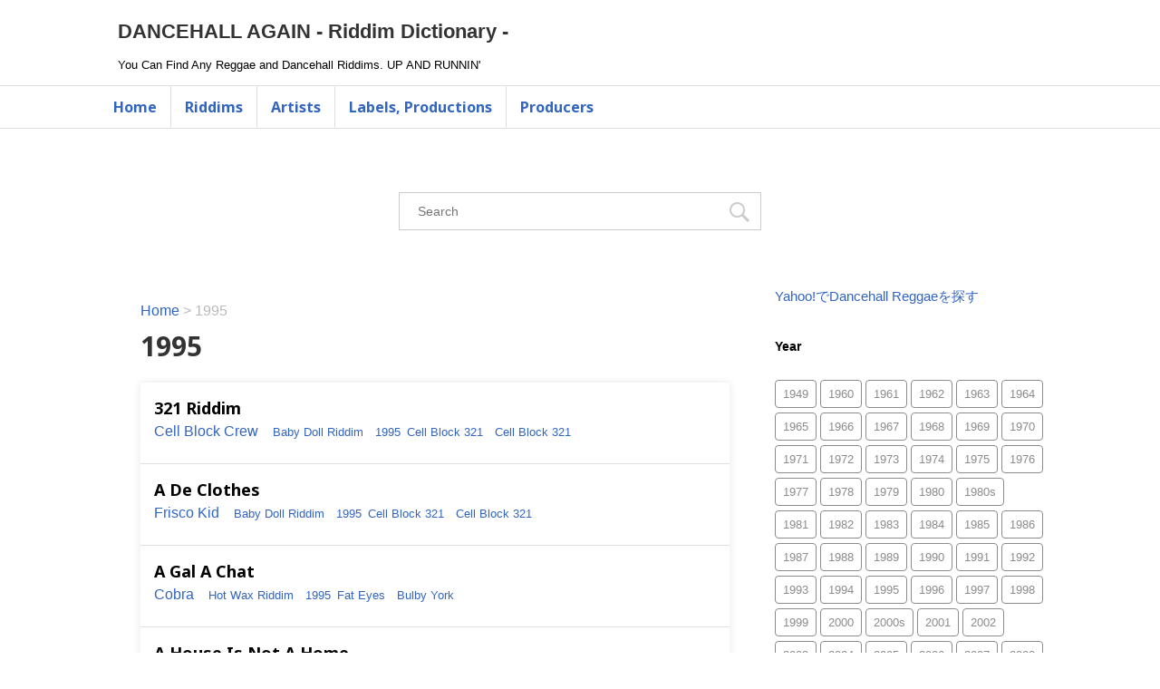

--- FILE ---
content_type: text/html; charset=UTF-8
request_url: https://dancehallagain.com/tag/1995/
body_size: 72902
content:
<!DOCTYPE html>
<!--[if lt IE 7]>
<html class="ie6" lang="ja"> <![endif]-->
<!--[if IE 7]>
<html class="i7" lang="ja"> <![endif]-->
<!--[if IE 8]>
<html class="ie" lang="ja"> <![endif]-->
<!--[if gt IE 8]><!-->
<html lang="ja">
	<!--<![endif]-->
	<head prefix="og: http://ogp.me/ns# fb: http://ogp.me/ns/fb# article: http://ogp.me/ns/article#">
	<!-- Global site tag (gtag.js) - Google Analytics -->
	<script async src="https://www.googletagmanager.com/gtag/js?id=UA-80543858-2"></script>
	<!-- Google Tag Manager -->
	<script>(function(w,d,s,l,i){w[l]=w[l]||[];w[l].push({'gtm.start':
	new Date().getTime(),event:'gtm.js'});var f=d.getElementsByTagName(s)[0],
	j=d.createElement(s),dl=l!='dataLayer'?'&l='+l:'';j.async=true;j.src=
	'https://www.googletagmanager.com/gtm.js?id='+i+dl;f.parentNode.insertBefore(j,f);
	})(window,document,'script','dataLayer','GTM-NKLF6KJ');</script>
	<!-- End Google Tag Manager -->

		<meta charset="UTF-8" >
		<meta name="viewport" content="width=device-width,initial-scale=1.0,user-scalable=yes">
		<meta name="format-detection" content="telephone=no" >
		
		<script data-ad-client="ca-pub-2347857405104566" async src="https://pagead2.googlesyndication.com/pagead/js/adsbygoogle.js"></script>
		<meta name="robots" content="index,follow">


		<link rel="alternate" type="application/rss+xml" title="DANCEHALL AGAIN - Riddim Dictionary - RSS Feed" href="https://dancehallagain.com/feed/" />
		<link rel="pingback" href="https://dancehallagain.com/wp-cms/xmlrpc.php" >
		
		
		<script type="text/javascript" language="javascript">
    var vc_pid = "887318699";
</script><script type="text/javascript" src="//aml.valuecommerce.com/vcdal.js" async></script>
		
		<!--[if lt IE 9]>
		<script src="https://dancehallagain.com/wp-cms/wp-content/themes/stinger8/js/html5shiv.js"></script>
		<![endif]-->
				<title>1995 &#8211; DANCEHALL AGAIN &#8211; Riddim Dictionary &#8211;</title>
<meta name='robots' content='max-image-preview:large' />
<link rel='dns-prefetch' href='//ajax.googleapis.com' />
<link rel='dns-prefetch' href='//fonts.googleapis.com' />
<link rel='dns-prefetch' href='//s.w.org' />
<script type="text/javascript">
window._wpemojiSettings = {"baseUrl":"https:\/\/s.w.org\/images\/core\/emoji\/14.0.0\/72x72\/","ext":".png","svgUrl":"https:\/\/s.w.org\/images\/core\/emoji\/14.0.0\/svg\/","svgExt":".svg","source":{"concatemoji":"https:\/\/dancehallagain.com\/wp-cms\/wp-includes\/js\/wp-emoji-release.min.js?ver=6.0.11"}};
/*! This file is auto-generated */
!function(e,a,t){var n,r,o,i=a.createElement("canvas"),p=i.getContext&&i.getContext("2d");function s(e,t){var a=String.fromCharCode,e=(p.clearRect(0,0,i.width,i.height),p.fillText(a.apply(this,e),0,0),i.toDataURL());return p.clearRect(0,0,i.width,i.height),p.fillText(a.apply(this,t),0,0),e===i.toDataURL()}function c(e){var t=a.createElement("script");t.src=e,t.defer=t.type="text/javascript",a.getElementsByTagName("head")[0].appendChild(t)}for(o=Array("flag","emoji"),t.supports={everything:!0,everythingExceptFlag:!0},r=0;r<o.length;r++)t.supports[o[r]]=function(e){if(!p||!p.fillText)return!1;switch(p.textBaseline="top",p.font="600 32px Arial",e){case"flag":return s([127987,65039,8205,9895,65039],[127987,65039,8203,9895,65039])?!1:!s([55356,56826,55356,56819],[55356,56826,8203,55356,56819])&&!s([55356,57332,56128,56423,56128,56418,56128,56421,56128,56430,56128,56423,56128,56447],[55356,57332,8203,56128,56423,8203,56128,56418,8203,56128,56421,8203,56128,56430,8203,56128,56423,8203,56128,56447]);case"emoji":return!s([129777,127995,8205,129778,127999],[129777,127995,8203,129778,127999])}return!1}(o[r]),t.supports.everything=t.supports.everything&&t.supports[o[r]],"flag"!==o[r]&&(t.supports.everythingExceptFlag=t.supports.everythingExceptFlag&&t.supports[o[r]]);t.supports.everythingExceptFlag=t.supports.everythingExceptFlag&&!t.supports.flag,t.DOMReady=!1,t.readyCallback=function(){t.DOMReady=!0},t.supports.everything||(n=function(){t.readyCallback()},a.addEventListener?(a.addEventListener("DOMContentLoaded",n,!1),e.addEventListener("load",n,!1)):(e.attachEvent("onload",n),a.attachEvent("onreadystatechange",function(){"complete"===a.readyState&&t.readyCallback()})),(e=t.source||{}).concatemoji?c(e.concatemoji):e.wpemoji&&e.twemoji&&(c(e.twemoji),c(e.wpemoji)))}(window,document,window._wpemojiSettings);
</script>
<style type="text/css">
img.wp-smiley,
img.emoji {
	display: inline !important;
	border: none !important;
	box-shadow: none !important;
	height: 1em !important;
	width: 1em !important;
	margin: 0 0.07em !important;
	vertical-align: -0.1em !important;
	background: none !important;
	padding: 0 !important;
}
</style>
	<link rel='stylesheet' id='wp-block-library-css'  href='https://dancehallagain.com/wp-cms/wp-includes/css/dist/block-library/style.min.css?ver=6.0.11' type='text/css' media='all' />
<style id='global-styles-inline-css' type='text/css'>
body{--wp--preset--color--black: #000000;--wp--preset--color--cyan-bluish-gray: #abb8c3;--wp--preset--color--white: #ffffff;--wp--preset--color--pale-pink: #f78da7;--wp--preset--color--vivid-red: #cf2e2e;--wp--preset--color--luminous-vivid-orange: #ff6900;--wp--preset--color--luminous-vivid-amber: #fcb900;--wp--preset--color--light-green-cyan: #7bdcb5;--wp--preset--color--vivid-green-cyan: #00d084;--wp--preset--color--pale-cyan-blue: #8ed1fc;--wp--preset--color--vivid-cyan-blue: #0693e3;--wp--preset--color--vivid-purple: #9b51e0;--wp--preset--gradient--vivid-cyan-blue-to-vivid-purple: linear-gradient(135deg,rgba(6,147,227,1) 0%,rgb(155,81,224) 100%);--wp--preset--gradient--light-green-cyan-to-vivid-green-cyan: linear-gradient(135deg,rgb(122,220,180) 0%,rgb(0,208,130) 100%);--wp--preset--gradient--luminous-vivid-amber-to-luminous-vivid-orange: linear-gradient(135deg,rgba(252,185,0,1) 0%,rgba(255,105,0,1) 100%);--wp--preset--gradient--luminous-vivid-orange-to-vivid-red: linear-gradient(135deg,rgba(255,105,0,1) 0%,rgb(207,46,46) 100%);--wp--preset--gradient--very-light-gray-to-cyan-bluish-gray: linear-gradient(135deg,rgb(238,238,238) 0%,rgb(169,184,195) 100%);--wp--preset--gradient--cool-to-warm-spectrum: linear-gradient(135deg,rgb(74,234,220) 0%,rgb(151,120,209) 20%,rgb(207,42,186) 40%,rgb(238,44,130) 60%,rgb(251,105,98) 80%,rgb(254,248,76) 100%);--wp--preset--gradient--blush-light-purple: linear-gradient(135deg,rgb(255,206,236) 0%,rgb(152,150,240) 100%);--wp--preset--gradient--blush-bordeaux: linear-gradient(135deg,rgb(254,205,165) 0%,rgb(254,45,45) 50%,rgb(107,0,62) 100%);--wp--preset--gradient--luminous-dusk: linear-gradient(135deg,rgb(255,203,112) 0%,rgb(199,81,192) 50%,rgb(65,88,208) 100%);--wp--preset--gradient--pale-ocean: linear-gradient(135deg,rgb(255,245,203) 0%,rgb(182,227,212) 50%,rgb(51,167,181) 100%);--wp--preset--gradient--electric-grass: linear-gradient(135deg,rgb(202,248,128) 0%,rgb(113,206,126) 100%);--wp--preset--gradient--midnight: linear-gradient(135deg,rgb(2,3,129) 0%,rgb(40,116,252) 100%);--wp--preset--duotone--dark-grayscale: url('#wp-duotone-dark-grayscale');--wp--preset--duotone--grayscale: url('#wp-duotone-grayscale');--wp--preset--duotone--purple-yellow: url('#wp-duotone-purple-yellow');--wp--preset--duotone--blue-red: url('#wp-duotone-blue-red');--wp--preset--duotone--midnight: url('#wp-duotone-midnight');--wp--preset--duotone--magenta-yellow: url('#wp-duotone-magenta-yellow');--wp--preset--duotone--purple-green: url('#wp-duotone-purple-green');--wp--preset--duotone--blue-orange: url('#wp-duotone-blue-orange');--wp--preset--font-size--small: 13px;--wp--preset--font-size--medium: 20px;--wp--preset--font-size--large: 36px;--wp--preset--font-size--x-large: 42px;}.has-black-color{color: var(--wp--preset--color--black) !important;}.has-cyan-bluish-gray-color{color: var(--wp--preset--color--cyan-bluish-gray) !important;}.has-white-color{color: var(--wp--preset--color--white) !important;}.has-pale-pink-color{color: var(--wp--preset--color--pale-pink) !important;}.has-vivid-red-color{color: var(--wp--preset--color--vivid-red) !important;}.has-luminous-vivid-orange-color{color: var(--wp--preset--color--luminous-vivid-orange) !important;}.has-luminous-vivid-amber-color{color: var(--wp--preset--color--luminous-vivid-amber) !important;}.has-light-green-cyan-color{color: var(--wp--preset--color--light-green-cyan) !important;}.has-vivid-green-cyan-color{color: var(--wp--preset--color--vivid-green-cyan) !important;}.has-pale-cyan-blue-color{color: var(--wp--preset--color--pale-cyan-blue) !important;}.has-vivid-cyan-blue-color{color: var(--wp--preset--color--vivid-cyan-blue) !important;}.has-vivid-purple-color{color: var(--wp--preset--color--vivid-purple) !important;}.has-black-background-color{background-color: var(--wp--preset--color--black) !important;}.has-cyan-bluish-gray-background-color{background-color: var(--wp--preset--color--cyan-bluish-gray) !important;}.has-white-background-color{background-color: var(--wp--preset--color--white) !important;}.has-pale-pink-background-color{background-color: var(--wp--preset--color--pale-pink) !important;}.has-vivid-red-background-color{background-color: var(--wp--preset--color--vivid-red) !important;}.has-luminous-vivid-orange-background-color{background-color: var(--wp--preset--color--luminous-vivid-orange) !important;}.has-luminous-vivid-amber-background-color{background-color: var(--wp--preset--color--luminous-vivid-amber) !important;}.has-light-green-cyan-background-color{background-color: var(--wp--preset--color--light-green-cyan) !important;}.has-vivid-green-cyan-background-color{background-color: var(--wp--preset--color--vivid-green-cyan) !important;}.has-pale-cyan-blue-background-color{background-color: var(--wp--preset--color--pale-cyan-blue) !important;}.has-vivid-cyan-blue-background-color{background-color: var(--wp--preset--color--vivid-cyan-blue) !important;}.has-vivid-purple-background-color{background-color: var(--wp--preset--color--vivid-purple) !important;}.has-black-border-color{border-color: var(--wp--preset--color--black) !important;}.has-cyan-bluish-gray-border-color{border-color: var(--wp--preset--color--cyan-bluish-gray) !important;}.has-white-border-color{border-color: var(--wp--preset--color--white) !important;}.has-pale-pink-border-color{border-color: var(--wp--preset--color--pale-pink) !important;}.has-vivid-red-border-color{border-color: var(--wp--preset--color--vivid-red) !important;}.has-luminous-vivid-orange-border-color{border-color: var(--wp--preset--color--luminous-vivid-orange) !important;}.has-luminous-vivid-amber-border-color{border-color: var(--wp--preset--color--luminous-vivid-amber) !important;}.has-light-green-cyan-border-color{border-color: var(--wp--preset--color--light-green-cyan) !important;}.has-vivid-green-cyan-border-color{border-color: var(--wp--preset--color--vivid-green-cyan) !important;}.has-pale-cyan-blue-border-color{border-color: var(--wp--preset--color--pale-cyan-blue) !important;}.has-vivid-cyan-blue-border-color{border-color: var(--wp--preset--color--vivid-cyan-blue) !important;}.has-vivid-purple-border-color{border-color: var(--wp--preset--color--vivid-purple) !important;}.has-vivid-cyan-blue-to-vivid-purple-gradient-background{background: var(--wp--preset--gradient--vivid-cyan-blue-to-vivid-purple) !important;}.has-light-green-cyan-to-vivid-green-cyan-gradient-background{background: var(--wp--preset--gradient--light-green-cyan-to-vivid-green-cyan) !important;}.has-luminous-vivid-amber-to-luminous-vivid-orange-gradient-background{background: var(--wp--preset--gradient--luminous-vivid-amber-to-luminous-vivid-orange) !important;}.has-luminous-vivid-orange-to-vivid-red-gradient-background{background: var(--wp--preset--gradient--luminous-vivid-orange-to-vivid-red) !important;}.has-very-light-gray-to-cyan-bluish-gray-gradient-background{background: var(--wp--preset--gradient--very-light-gray-to-cyan-bluish-gray) !important;}.has-cool-to-warm-spectrum-gradient-background{background: var(--wp--preset--gradient--cool-to-warm-spectrum) !important;}.has-blush-light-purple-gradient-background{background: var(--wp--preset--gradient--blush-light-purple) !important;}.has-blush-bordeaux-gradient-background{background: var(--wp--preset--gradient--blush-bordeaux) !important;}.has-luminous-dusk-gradient-background{background: var(--wp--preset--gradient--luminous-dusk) !important;}.has-pale-ocean-gradient-background{background: var(--wp--preset--gradient--pale-ocean) !important;}.has-electric-grass-gradient-background{background: var(--wp--preset--gradient--electric-grass) !important;}.has-midnight-gradient-background{background: var(--wp--preset--gradient--midnight) !important;}.has-small-font-size{font-size: var(--wp--preset--font-size--small) !important;}.has-medium-font-size{font-size: var(--wp--preset--font-size--medium) !important;}.has-large-font-size{font-size: var(--wp--preset--font-size--large) !important;}.has-x-large-font-size{font-size: var(--wp--preset--font-size--x-large) !important;}
</style>
<link rel='stylesheet' id='parent-style-css'  href='https://dancehallagain.com/wp-cms/wp-content/themes/stinger8/style.css?ver=6.0.11' type='text/css' media='all' />
<link rel='stylesheet' id='font-awesome-css'  href='https://dancehallagain.com/wp-cms/wp-content/themes/stinger8/css/fontawesome/css/font-awesome.min.css?ver=4.5.0' type='text/css' media='all' />
<link rel='stylesheet' id='bootstrap-css-css'  href='https://dancehallagain.com/wp-cms/wp-content/themes/stinger8-child/css/bootstrap-grid.min.css?ver=4.5.0' type='text/css' media='all' />
<link rel='stylesheet' id='style-css'  href='https://dancehallagain.com/wp-cms/wp-content/themes/stinger8-child/style.css?ver=6.0.11' type='text/css' media='all' />
<link rel='stylesheet' id='noto-css'  href='https://fonts.googleapis.com/css2?family=Noto+Sans%3Awght%40400%3B700&#038;display=swap&#038;ver=6.0.11' type='text/css' media='all' />
<script type='text/javascript' src='//ajax.googleapis.com/ajax/libs/jquery/1.11.3/jquery.min.js?ver=1.11.3' id='jquery-js'></script>
<link rel="https://api.w.org/" href="https://dancehallagain.com/wp-json/" /><link rel="alternate" type="application/json" href="https://dancehallagain.com/wp-json/wp/v2/tags/1141" /><style type="text/css" id="custom-background-css">
body.custom-background { background-color: #ffffff; }
</style>
		</head>
	<body class="archive tag tag-1141 custom-background" >
	<!-- Google Tag Manager (noscript) -->
	<noscript><iframe src="https://www.googletagmanager.com/ns.html?id=GTM-NKLF6KJ"
	height="0" width="0" style="display:none;visibility:hidden"></iframe></noscript>
	<!-- End Google Tag Manager (noscript) -->
			<div id="st-ami">
				<div id="wrapper">
				<div id="wrapper-in">
					<header>
						<div id="headbox-bg">
							<div class="clearfix" id="headbox">
								<nav id="s-navi" class="pcnone">
	<dl class="acordion">
		<dt class="trigger">
			<p><span class="op"><i class="fa fa-bars"></i></span></p>
		</dt>

		<dd class="acordion_tree">
						<div class="menu-navigation-container"><ul id="menu-navigation" class="menu"><li id="menu-item-68" class="home menu-item menu-item-type-custom menu-item-object-custom menu-item-home menu-item-68"><a href="https://dancehallagain.com">Home</a></li>
<li id="menu-item-1613" class="menu-item menu-item-type-post_type menu-item-object-page menu-item-1613"><a href="https://dancehallagain.com/riddims/">Riddims</a></li>
<li id="menu-item-1614" class="menu-item menu-item-type-post_type menu-item-object-page menu-item-1614"><a href="https://dancehallagain.com/artists/">Artists</a></li>
<li id="menu-item-37284" class="menu-item menu-item-type-post_type menu-item-object-page menu-item-37284"><a href="https://dancehallagain.com/labels/">Labels, Productions</a></li>
<li id="menu-item-1615" class="menu-item menu-item-type-post_type menu-item-object-page menu-item-1615"><a href="https://dancehallagain.com/producers/">Producers</a></li>
</ul></div>			<div class="clear"></div>

		</dd>
	</dl>
</nav>
									<div id="header-l">
									<!-- ロゴ又はブログ名 -->
									<p class="sitename">
										<a href="https://dancehallagain.com/">
											DANCEHALL AGAIN - Riddim Dictionary -										</a>
									</p>
									<!-- ロゴ又はブログ名ここまで -->
									<!-- キャプション -->
																			<p class="descr">
											You Can Find Any Reggae and Dancehall Riddims.  UP AND RUNNIN&#039;										</p>
																		</div><!-- /#header-l -->

							</div><!-- /#headbox-bg -->
						</div><!-- /#headbox clearfix -->

						<div id="gazou-wide">
										<div id="st-menubox">
			<div id="st-menuwide">
				<nav class="smanone clearfix"><ul id="menu-navigation-1" class="menu"><li class="home menu-item menu-item-type-custom menu-item-object-custom menu-item-home menu-item-68"><a href="https://dancehallagain.com">Home</a></li>
<li class="menu-item menu-item-type-post_type menu-item-object-page menu-item-1613"><a href="https://dancehallagain.com/riddims/">Riddims</a></li>
<li class="menu-item menu-item-type-post_type menu-item-object-page menu-item-1614"><a href="https://dancehallagain.com/artists/">Artists</a></li>
<li class="menu-item menu-item-type-post_type menu-item-object-page menu-item-37284"><a href="https://dancehallagain.com/labels/">Labels, Productions</a></li>
<li class="menu-item menu-item-type-post_type menu-item-object-page menu-item-1615"><a href="https://dancehallagain.com/producers/">Producers</a></li>
</ul></nav>			</div>
		</div>
	
							
						</div>
						<!-- /gazou -->

					</header>
					
					<div id="main-search">
						
						<div class="searchInner">
							<div class="search">
								<form method="get" class="searchform" action="https://dancehallagain.com/">
									<label class="hidden" for="s">
																			</label>
									<input type="text" placeholder="Search" value="" name="s" class="s" />
									<input type="submit" class="searchsubmit" />
								</form>
							</div>
							<!-- /stinger --> 
						</div>
					
						<!-- /stinger --> 
					</div>
					
					<div id="content-w">

<div id="content" class="container-fluid">
	<div id="contentInner">
		<div class="st-main">
		
				<!--ぱんくず --> 
									<section id="breadcrumb">
					<ol>
						<li><a href="https://dancehallagain.com"><span>Home</span></a> > </li>
						<li>1995</li>
					</ol>
					</section>
					
								<!--/ ぱんくず -->

			<article>
				
				<!--ループ開始-->
				<h1 class="entry-title">
											1995										 </h1>

				




<ul class="song-result">

	
	
		
				
		<li class="feed-song">
			<dl>
				<dt>321 Riddim</dt>
				<dd class="song-artist">
				
				<a href="https://dancehallagain.com/category/cell-block-crew/" rel="category tag">Cell Block Crew</a>				
				</dd>
				<dd class="song-riddim">
					<a href="https://dancehallagain.com/riddim/baby-doll/">Baby Doll Riddim</a>				</dd>
				<dd class="song-year"><a href="https://dancehallagain.com/tag/1995/" rel="tag">1995</a></dd>
				<dd class="song-label">
					<a href="https://dancehallagain.com/label/cell-block-321/">Cell Block 321</a>				</dd>
				<dd class="song-producer">
					<a href="https://dancehallagain.com/producer/cell-block-321/">Cell Block 321</a>				</dd>
													
							</dl>
		</li>
				
		
				
		<li class="feed-song">
			<dl>
				<dt>A De Clothes</dt>
				<dd class="song-artist">
				
				<a href="https://dancehallagain.com/category/frisco-kid/" rel="category tag">Frisco Kid</a>				
				</dd>
				<dd class="song-riddim">
					<a href="https://dancehallagain.com/riddim/baby-doll/">Baby Doll Riddim</a>				</dd>
				<dd class="song-year"><a href="https://dancehallagain.com/tag/1995/" rel="tag">1995</a></dd>
				<dd class="song-label">
					<a href="https://dancehallagain.com/label/cell-block-321/">Cell Block 321</a>				</dd>
				<dd class="song-producer">
					<a href="https://dancehallagain.com/producer/cell-block-321/">Cell Block 321</a>				</dd>
													
							</dl>
		</li>
				
		
				
		<li class="feed-song">
			<dl>
				<dt>A Gal A Chat</dt>
				<dd class="song-artist">
				
				<a href="https://dancehallagain.com/category/cobra/" rel="category tag">Cobra</a>				
				</dd>
				<dd class="song-riddim">
					<a href="https://dancehallagain.com/riddim/hot-wax/">Hot Wax Riddim</a>				</dd>
				<dd class="song-year"><a href="https://dancehallagain.com/tag/1995/" rel="tag">1995</a></dd>
				<dd class="song-label">
					<a href="https://dancehallagain.com/label/fat-eyes/">Fat Eyes</a>				</dd>
				<dd class="song-producer">
					<a href="https://dancehallagain.com/producer/bulby-york/">Bulby York</a>				</dd>
													
							</dl>
		</li>
				
		
				
		<li class="feed-song">
			<dl>
				<dt>A House Is Not A Home</dt>
				<dd class="song-artist">
				
				<a href="https://dancehallagain.com/category/beres-hammond/" rel="category tag">Beres Hammond</a>				
				</dd>
				<dd class="song-riddim">
					<a href="https://dancehallagain.com/riddim/a-house-is-not-a-home/">A House Is Not A Home Riddim</a>				</dd>
				<dd class="song-year"><a href="https://dancehallagain.com/tag/1995/" rel="tag">1995</a></dd>
				<dd class="song-label">
									</dd>
				<dd class="song-producer">
									</dd>
													
							</dl>
		</li>
				
		
				
		<li class="feed-song">
			<dl>
				<dt>African Lala</dt>
				<dd class="song-artist">
				
				<a href="https://dancehallagain.com/category/silver-cat/" rel="category tag">Silver Cat</a>				
				</dd>
				<dd class="song-riddim">
					<a href="https://dancehallagain.com/riddim/heavenless/">Heavenless Riddim</a>				</dd>
				<dd class="song-year"><a href="https://dancehallagain.com/tag/1995/" rel="tag">1995</a></dd>
				<dd class="song-label">
					<a href="https://dancehallagain.com/label/shocking-vibes/">Shocking Vibes</a>				</dd>
				<dd class="song-producer">
					<a href="https://dancehallagain.com/producer/patrick-roberts/">Patrick Roberts</a>				</dd>
													
							</dl>
		</li>
				
		
				
		<li class="feed-song">
			<dl>
				<dt>After All</dt>
				<dd class="song-artist">
				
				<a href="https://dancehallagain.com/category/luciano/" rel="category tag">Luciano</a>				
				</dd>
				<dd class="song-riddim">
					<a href="https://dancehallagain.com/riddim/between-the-sheets/">Between The Sheets Riddim</a>				</dd>
				<dd class="song-year"><a href="https://dancehallagain.com/tag/1995/" rel="tag">1995</a></dd>
				<dd class="song-label">
					<a href="https://dancehallagain.com/label/big-ship/">Big Ship</a>				</dd>
				<dd class="song-producer">
					<a href="https://dancehallagain.com/producer/freddie-mcgregor/">Freddie McGregor</a>				</dd>
													
							</dl>
		</li>
				
		
				
		<li class="feed-song">
			<dl>
				<dt>Ain&#8217;t Nobody</dt>
				<dd class="song-artist">
				
				<a href="https://dancehallagain.com/category/brian/" rel="category tag">Brian</a>, <a href="https://dancehallagain.com/category/tony-gold/" rel="category tag">Tony Gold</a>				
				</dd>
				<dd class="song-riddim">
					<a href="https://dancehallagain.com/riddim/baby-doll/">Baby Doll Riddim</a>				</dd>
				<dd class="song-year"><a href="https://dancehallagain.com/tag/1995/" rel="tag">1995</a></dd>
				<dd class="song-label">
					<a href="https://dancehallagain.com/label/cell-block-321/">Cell Block 321</a>				</dd>
				<dd class="song-producer">
					<a href="https://dancehallagain.com/producer/cell-block-321/">Cell Block 321</a>				</dd>
													
							</dl>
		</li>
		<ins class='adsbygoogle' style='display:block' data-ad-format='fluid' data-ad-layout-key='-gr+5+w-6p+au' data-ad-client='ca-pub-2347857405104566' data-ad-slot='1689127283'></ins><script>(adsbygoogle = window.adsbygoogle || []).push({});</script>		
		
				
		<li class="feed-song">
			<dl>
				<dt>Allegation</dt>
				<dd class="song-artist">
				
				<a href="https://dancehallagain.com/category/lady-saw/" rel="category tag">Lady Saw</a>				
				</dd>
				<dd class="song-riddim">
					<a href="https://dancehallagain.com/riddim/grafton-brew/">Grafton Brew Riddim</a>				</dd>
				<dd class="song-year"><a href="https://dancehallagain.com/tag/1995/" rel="tag">1995</a></dd>
				<dd class="song-label">
					<a href="https://dancehallagain.com/label/grafton-road/">Grafton Road</a>				</dd>
				<dd class="song-producer">
					<a href="https://dancehallagain.com/producer/tony-kelly/">Tony Kelly</a>				</dd>
													
							</dl>
		</li>
				
		
				
		<li class="feed-song">
			<dl>
				<dt>Allegations</dt>
				<dd class="song-artist">
				
				<a href="https://dancehallagain.com/category/lady-saw/" rel="category tag">Lady Saw</a>				
				</dd>
				<dd class="song-riddim">
					<a href="https://dancehallagain.com/riddim/anything-for-you/">Anything For You Riddim</a>				</dd>
				<dd class="song-year"><a href="https://dancehallagain.com/tag/1995/" rel="tag">1995</a></dd>
				<dd class="song-label">
					<a href="https://dancehallagain.com/label/grafton/">Grafton</a>				</dd>
				<dd class="song-producer">
									</dd>
													
							</dl>
		</li>
				
		
				
		<li class="feed-song">
			<dl>
				<dt>Almighty Love</dt>
				<dd class="song-artist">
				
				<a href="https://dancehallagain.com/category/bromwell/" rel="category tag">Bromwell</a>				
				</dd>
				<dd class="song-riddim">
					<a href="https://dancehallagain.com/riddim/duck-dance/">Duck Dance Riddim</a>				</dd>
				<dd class="song-year"><a href="https://dancehallagain.com/tag/1995/" rel="tag">1995</a></dd>
				<dd class="song-label">
					<a href="https://dancehallagain.com/label/kingston-11/">Kingston 11</a>				</dd>
				<dd class="song-producer">
					<a href="https://dancehallagain.com/producer/king-jammy/">King Jammy</a>				</dd>
													
							</dl>
		</li>
				
		
				
		<li class="feed-song">
			<dl>
				<dt>Anything For You</dt>
				<dd class="song-artist">
				
				<a href="https://dancehallagain.com/category/beenie-man/" rel="category tag">Beenie Man</a>, <a href="https://dancehallagain.com/category/louie-culture/" rel="category tag">Louie Culture</a>, <a href="https://dancehallagain.com/category/nadine-sutherland/" rel="category tag">Nadine Sutherland</a>, <a href="https://dancehallagain.com/category/snow/" rel="category tag">Snow</a>				
				</dd>
				<dd class="song-riddim">
					<a href="https://dancehallagain.com/riddim/anything-for-you/">Anything For You Riddim</a>				</dd>
				<dd class="song-year"><a href="https://dancehallagain.com/tag/1995/" rel="tag">1995</a></dd>
				<dd class="song-label">
					<a href="https://dancehallagain.com/label/atlantic/">Atlantic</a>				</dd>
				<dd class="song-producer">
					<a href="https://dancehallagain.com/producer/hurby-luv-bug-azor/">Hurby "Luv Bug" Azor</a>				</dd>
													
							</dl>
		</li>
				
		
				
		<li class="feed-song">
			<dl>
				<dt>Anything For You</dt>
				<dd class="song-artist">
				
				<a href="https://dancehallagain.com/category/culture-knox/" rel="category tag">Culture Knox</a>				
				</dd>
				<dd class="song-riddim">
					<a href="https://dancehallagain.com/riddim/grafton-brew/">Grafton Brew Riddim</a>				</dd>
				<dd class="song-year"><a href="https://dancehallagain.com/tag/1995/" rel="tag">1995</a></dd>
				<dd class="song-label">
					<a href="https://dancehallagain.com/label/grafton-road/">Grafton Road</a>				</dd>
				<dd class="song-producer">
					<a href="https://dancehallagain.com/producer/tony-kelly/">Tony Kelly</a>				</dd>
													
							</dl>
		</li>
				
		
				
		<li class="feed-song">
			<dl>
				<dt>Arab Attack</dt>
				<dd class="song-artist">
				
				<a href="https://dancehallagain.com/category/rude-boy-kelly/" rel="category tag">Rude Boy Kelly</a>				
				</dd>
				<dd class="song-riddim">
					<a href="https://dancehallagain.com/riddim/arab-attack/">Arab Attack Riddim</a>				</dd>
				<dd class="song-year"><a href="https://dancehallagain.com/tag/1995/" rel="tag">1995</a></dd>
				<dd class="song-label">
					<a href="https://dancehallagain.com/label/madhouse/">Madhouse</a>				</dd>
				<dd class="song-producer">
					<a href="https://dancehallagain.com/producer/dave-rude-boy-kelly/">Dave ‘Rude Boy’ Kelly</a>				</dd>
													
							</dl>
		</li>
				
		
				
		<li class="feed-song">
			<dl>
				<dt>Baby</dt>
				<dd class="song-artist">
				
				<a href="https://dancehallagain.com/category/powerman/" rel="category tag">Powerman</a>				
				</dd>
				<dd class="song-riddim">
					<a href="https://dancehallagain.com/riddim/gridlock/">Gridlock Riddim</a>				</dd>
				<dd class="song-year"><a href="https://dancehallagain.com/tag/1995/" rel="tag">1995</a></dd>
				<dd class="song-label">
					<a href="https://dancehallagain.com/label/cylton/">Cylton</a>				</dd>
				<dd class="song-producer">
					<a href="https://dancehallagain.com/producer/syl-gordon/">Syl Gordon</a>				</dd>
													
							</dl>
		</li>
		<ins class='adsbygoogle' style='display:block' data-ad-format='fluid' data-ad-layout-key='-gr+5+w-6p+au' data-ad-client='ca-pub-2347857405104566' data-ad-slot='1689127283'></ins><script>(adsbygoogle = window.adsbygoogle || []).push({});</script>		
		
				
		<li class="feed-song">
			<dl>
				<dt>Baby We&#8217;ve Got a Love</dt>
				<dd class="song-artist">
				
				<a href="https://dancehallagain.com/category/barry-boom/" rel="category tag">Barry Boom</a>				
				</dd>
				<dd class="song-riddim">
					<a href="https://dancehallagain.com/riddim/pretty-looks/">Pretty Looks Riddim</a>				</dd>
				<dd class="song-year"><a href="https://dancehallagain.com/tag/1995/" rel="tag">1995</a></dd>
				<dd class="song-label">
					<a href="https://dancehallagain.com/label/fashion/">Fashion</a>				</dd>
				<dd class="song-producer">
									</dd>
													
							</dl>
		</li>
				
		
				
		<li class="feed-song">
			<dl>
				<dt>Babylon Get Fraid</dt>
				<dd class="song-artist">
				
				<a href="https://dancehallagain.com/category/cocoa-tea/" rel="category tag">Cocoa Tea</a>				
				</dd>
				<dd class="song-riddim">
					<a href="https://dancehallagain.com/riddim/gunman/">Gunman Riddim</a>				</dd>
				<dd class="song-year"><a href="https://dancehallagain.com/tag/1995/" rel="tag">1995</a></dd>
				<dd class="song-label">
					<a href="https://dancehallagain.com/label/digital-b/">Digital B</a>				</dd>
				<dd class="song-producer">
					<a href="https://dancehallagain.com/producer/robert-bobby-digital-dixon/">Robert ‘Bobby Digital’ Dixon</a>				</dd>
													
							</dl>
		</li>
				
		
				
		<li class="feed-song">
			<dl>
				<dt>Back The Princess</dt>
				<dd class="song-artist">
				
				<a href="https://dancehallagain.com/category/terror-fabulous/" rel="category tag">Terror Fabulous</a>				
				</dd>
				<dd class="song-riddim">
					<a href="https://dancehallagain.com/riddim/love-me-forever/">Love Me Forever Riddim</a>				</dd>
				<dd class="song-year"><a href="https://dancehallagain.com/tag/1995/" rel="tag">1995</a></dd>
				<dd class="song-label">
					<a href="https://dancehallagain.com/label/digital-b/">Digital B</a>				</dd>
				<dd class="song-producer">
					<a href="https://dancehallagain.com/producer/bobby-digital/">Bobby Digital</a>				</dd>
													
							</dl>
		</li>
				
		
				
		<li class="feed-song">
			<dl>
				<dt>Bad Boys</dt>
				<dd class="song-artist">
				
				<a href="https://dancehallagain.com/category/buju-banton/" rel="category tag">Buju Banton</a>				
				</dd>
				<dd class="song-riddim">
					<a href="https://dancehallagain.com/riddim/handsworth-revolution/">Handsworth Revolution Riddim</a>				</dd>
				<dd class="song-year"><a href="https://dancehallagain.com/tag/1995/" rel="tag">1995</a></dd>
				<dd class="song-label">
					<a href="https://dancehallagain.com/label/penthouse/">Penthouse</a>				</dd>
				<dd class="song-producer">
					<a href="https://dancehallagain.com/producer/donovan-germain/">Donovan Germain</a>				</dd>
													
							</dl>
		</li>
				
		
				
		<li class="feed-song">
			<dl>
				<dt>Bad Man Over Deh So</dt>
				<dd class="song-artist">
				
				<a href="https://dancehallagain.com/category/spragga-benz/" rel="category tag">Spragga Benz</a>				
				</dd>
				<dd class="song-riddim">
					<a href="https://dancehallagain.com/riddim/boxing/">Boxing Riddim</a>				</dd>
				<dd class="song-year"><a href="https://dancehallagain.com/tag/1995/" rel="tag">1995</a></dd>
				<dd class="song-label">
					<a href="https://dancehallagain.com/label/john-john/">John John</a>				</dd>
				<dd class="song-producer">
					<a href="https://dancehallagain.com/producer/lloyd-john-john-james-jr/">Lloyd ‘John John’ James Jr</a>				</dd>
													
							</dl>
		</li>
				
		
				
		<li class="feed-song">
			<dl>
				<dt>Bad Mind</dt>
				<dd class="song-artist">
				
				<a href="https://dancehallagain.com/category/capleton/" rel="category tag">Capleton</a>				
				</dd>
				<dd class="song-riddim">
					<a href="https://dancehallagain.com/riddim/fed-up/">Fed Up Riddim</a>				</dd>
				<dd class="song-year"><a href="https://dancehallagain.com/tag/1995/" rel="tag">1995</a></dd>
				<dd class="song-label">
					<a href="https://dancehallagain.com/label/taxi/">Taxi</a>				</dd>
				<dd class="song-producer">
					<a href="https://dancehallagain.com/producer/sly-dunbar-robbie-shakespeare/">Sly Dunbar &amp; Robbie Shakespeare</a>				</dd>
													
							</dl>
		</li>
				
		
				
		<li class="feed-song">
			<dl>
				<dt>Bad Mind</dt>
				<dd class="song-artist">
				
				<a href="https://dancehallagain.com/category/delly-ranks/" rel="category tag">Delly Ranks</a>				
				</dd>
				<dd class="song-riddim">
					<a href="https://dancehallagain.com/riddim/gridlock/">Gridlock Riddim</a>				</dd>
				<dd class="song-year"><a href="https://dancehallagain.com/tag/1995/" rel="tag">1995</a></dd>
				<dd class="song-label">
					<a href="https://dancehallagain.com/label/cylton/">Cylton</a>				</dd>
				<dd class="song-producer">
					<a href="https://dancehallagain.com/producer/syl-gordon/">Syl Gordon</a>				</dd>
													
							</dl>
		</li>
		<ins class='adsbygoogle' style='display:block' data-ad-format='fluid' data-ad-layout-key='-gr+5+w-6p+au' data-ad-client='ca-pub-2347857405104566' data-ad-slot='1689127283'></ins><script>(adsbygoogle = window.adsbygoogle || []).push({});</script>		
		
				
		<li class="feed-song">
			<dl>
				<dt>Barnabas</dt>
				<dd class="song-artist">
				
				<a href="https://dancehallagain.com/category/10/" rel="category tag">10%</a>				
				</dd>
				<dd class="song-riddim">
					<a href="https://dancehallagain.com/riddim/queen-of-the-minstrel/">Queen Of The Minstrel Riddim</a>				</dd>
				<dd class="song-year"><a href="https://dancehallagain.com/tag/1995/" rel="tag">1995</a></dd>
				<dd class="song-label">
					<a href="https://dancehallagain.com/label/steely-clevie/">Steely &amp; Clevie</a>				</dd>
				<dd class="song-producer">
					<a href="https://dancehallagain.com/producer/wycliffe-steely-johnson-cleveland-clevie-browne/">Wycliffe ‘Steely’ Johnson &amp; Cleveland ‘Clevie’ Browne</a>				</dd>
													
							</dl>
		</li>
				
		
				
		<li class="feed-song">
			<dl>
				<dt>Bat Man</dt>
				<dd class="song-artist">
				
				<a href="https://dancehallagain.com/category/captain-barkey/" rel="category tag">Captain Barkey</a>				
				</dd>
				<dd class="song-riddim">
					<a href="https://dancehallagain.com/riddim/book-book-book/">Book Book Book Riddim</a>				</dd>
				<dd class="song-year"><a href="https://dancehallagain.com/tag/1995/" rel="tag">1995</a></dd>
				<dd class="song-label">
					<a href="https://dancehallagain.com/label/jammys/">Jammys</a>				</dd>
				<dd class="song-producer">
					<a href="https://dancehallagain.com/producer/lloyd-king-jammy-james/">Lloyd ‘King Jammy’ James</a>				</dd>
													
							</dl>
		</li>
				
		
				
		<li class="feed-song">
			<dl>
				<dt>Bawl Blood</dt>
				<dd class="song-artist">
				
				<a href="https://dancehallagain.com/category/future-troubles/" rel="category tag">Future Troubles</a>				
				</dd>
				<dd class="song-riddim">
					<a href="https://dancehallagain.com/riddim/andy-griffith/">Andy Griffith Riddim</a>				</dd>
				<dd class="song-year"><a href="https://dancehallagain.com/tag/1995/" rel="tag">1995</a></dd>
				<dd class="song-label">
					<a href="https://dancehallagain.com/label/strong-one/">Strong One</a>				</dd>
				<dd class="song-producer">
									</dd>
													
							</dl>
		</li>
				
		
				
		<li class="feed-song">
			<dl>
				<dt>Beat Of The Ghetto</dt>
				<dd class="song-artist">
				
				<a href="https://dancehallagain.com/category/beenie-man/" rel="category tag">Beenie Man</a>				
				</dd>
				<dd class="song-riddim">
					<a href="https://dancehallagain.com/riddim/champion/">Champion Riddim</a>				</dd>
				<dd class="song-year"><a href="https://dancehallagain.com/tag/1995/" rel="tag">1995</a></dd>
				<dd class="song-label">
					<a href="https://dancehallagain.com/label/penthouse/">Penthouse</a>				</dd>
				<dd class="song-producer">
					<a href="https://dancehallagain.com/producer/donovan-germain/">Donovan Germain</a>				</dd>
													
							</dl>
		</li>
				
		
				
		<li class="feed-song">
			<dl>
				<dt>Before I Let You Go</dt>
				<dd class="song-artist">
				
				<a href="https://dancehallagain.com/category/scotty/" rel="category tag">Scotty</a>				
				</dd>
				<dd class="song-riddim">
					<a href="https://dancehallagain.com/riddim/anything-for-you/">Anything For You Riddim</a>				</dd>
				<dd class="song-year"><a href="https://dancehallagain.com/tag/1995/" rel="tag">1995</a></dd>
				<dd class="song-label">
					<a href="https://dancehallagain.com/label/grafton/">Grafton</a>				</dd>
				<dd class="song-producer">
									</dd>
													
							</dl>
		</li>
				
		
				
		<li class="feed-song">
			<dl>
				<dt>Behold</dt>
				<dd class="song-artist">
				
				<a href="https://dancehallagain.com/category/terror-fabulous/" rel="category tag">Terror Fabulous</a>				
				</dd>
				<dd class="song-riddim">
					<a href="https://dancehallagain.com/riddim/arab-attack/">Arab Attack Riddim</a>				</dd>
				<dd class="song-year"><a href="https://dancehallagain.com/tag/1995/" rel="tag">1995</a></dd>
				<dd class="song-label">
					<a href="https://dancehallagain.com/label/madhouse/">Madhouse</a>				</dd>
				<dd class="song-producer">
					<a href="https://dancehallagain.com/producer/dave-rude-boy-kelly/">Dave ‘Rude Boy’ Kelly</a>				</dd>
													
							</dl>
		</li>
				
		
				
		<li class="feed-song">
			<dl>
				<dt>Book Book Book</dt>
				<dd class="song-artist">
				
				<a href="https://dancehallagain.com/category/bounty-killer/" rel="category tag">Bounty Killer</a>				
				</dd>
				<dd class="song-riddim">
					<a href="https://dancehallagain.com/riddim/book-book-book/">Book Book Book Riddim</a>				</dd>
				<dd class="song-year"><a href="https://dancehallagain.com/tag/1995/" rel="tag">1995</a></dd>
				<dd class="song-label">
					<a href="https://dancehallagain.com/label/jammys/">Jammys</a>				</dd>
				<dd class="song-producer">
					<a href="https://dancehallagain.com/producer/lloyd-king-jammy-james/">Lloyd ‘King Jammy’ James</a>				</dd>
													
							</dl>
		</li>
		<ins class='adsbygoogle' style='display:block' data-ad-format='fluid' data-ad-layout-key='-gr+5+w-6p+au' data-ad-client='ca-pub-2347857405104566' data-ad-slot='1689127283'></ins><script>(adsbygoogle = window.adsbygoogle || []).push({});</script>		
		
				
		<li class="feed-song">
			<dl>
				<dt>Book Of Life</dt>
				<dd class="song-artist">
				
				<a href="https://dancehallagain.com/category/terror-fabulous/" rel="category tag">Terror Fabulous</a>				
				</dd>
				<dd class="song-riddim">
					<a href="https://dancehallagain.com/riddim/bobby-babylon/">Bobby Babylon Riddim</a>				</dd>
				<dd class="song-year"><a href="https://dancehallagain.com/tag/1995/" rel="tag">1995</a></dd>
				<dd class="song-label">
									</dd>
				<dd class="song-producer">
									</dd>
													
							</dl>
		</li>
				
		
				
		<li class="feed-song">
			<dl>
				<dt>Born Good Looking</dt>
				<dd class="song-artist">
				
				<a href="https://dancehallagain.com/category/spragga-benz/" rel="category tag">Spragga Benz</a>				
				</dd>
				<dd class="song-riddim">
					<a href="https://dancehallagain.com/riddim/gal/">Gal Riddim</a>				</dd>
				<dd class="song-year"><a href="https://dancehallagain.com/tag/1995/" rel="tag">1995</a></dd>
				<dd class="song-label">
					<a href="https://dancehallagain.com/label/john-john/">John John</a>				</dd>
				<dd class="song-producer">
					<a href="https://dancehallagain.com/producer/lloyd-john-john-james-jr/">Lloyd ‘John John’ James Jr</a>				</dd>
													
							</dl>
		</li>
				
		
				
		<li class="feed-song">
			<dl>
				<dt>Born Pressurizer</dt>
				<dd class="song-artist">
				
				<a href="https://dancehallagain.com/category/determine/" rel="category tag">Determine</a>				
				</dd>
				<dd class="song-riddim">
					<a href="https://dancehallagain.com/riddim/duck-dance/">Duck Dance Riddim</a>				</dd>
				<dd class="song-year"><a href="https://dancehallagain.com/tag/1995/" rel="tag">1995</a></dd>
				<dd class="song-label">
					<a href="https://dancehallagain.com/label/kingston-11/">Kingston 11</a>				</dd>
				<dd class="song-producer">
					<a href="https://dancehallagain.com/producer/king-jammy/">King Jammy</a>				</dd>
													
							</dl>
		</li>
				
		
				
		<li class="feed-song">
			<dl>
				<dt>Bow And Salute</dt>
				<dd class="song-artist">
				
				<a href="https://dancehallagain.com/category/louie-culture/" rel="category tag">Louie Culture</a>				
				</dd>
				<dd class="song-riddim">
					<a href="https://dancehallagain.com/riddim/arab-attack/">Arab Attack Riddim</a>				</dd>
				<dd class="song-year"><a href="https://dancehallagain.com/tag/1995/" rel="tag">1995</a></dd>
				<dd class="song-label">
					<a href="https://dancehallagain.com/label/madhouse/">Madhouse</a>				</dd>
				<dd class="song-producer">
					<a href="https://dancehallagain.com/producer/dave-rude-boy-kelly/">Dave ‘Rude Boy’ Kelly</a>				</dd>
													
							</dl>
		</li>
				
		
				
		<li class="feed-song">
			<dl>
				<dt>Brimstone And Fire</dt>
				<dd class="song-artist">
				
				<a href="https://dancehallagain.com/category/jahmali/" rel="category tag">Jahmali</a>				
				</dd>
				<dd class="song-riddim">
					<a href="https://dancehallagain.com/riddim/love-me-forever/">Love Me Forever Riddim</a>				</dd>
				<dd class="song-year"><a href="https://dancehallagain.com/tag/1995/" rel="tag">1995</a></dd>
				<dd class="song-label">
					<a href="https://dancehallagain.com/label/digital-b/">Digital B</a>				</dd>
				<dd class="song-producer">
					<a href="https://dancehallagain.com/producer/bobby-digital/">Bobby Digital</a>				</dd>
													
							</dl>
		</li>
				
		
				
		<li class="feed-song">
			<dl>
				<dt>Brown Eyes</dt>
				<dd class="song-artist">
				
				<a href="https://dancehallagain.com/category/sanchez/" rel="category tag">Sanchez</a>				
				</dd>
				<dd class="song-riddim">
					<a href="https://dancehallagain.com/riddim/full-up/">Full Up Riddim</a>				</dd>
				<dd class="song-year"><a href="https://dancehallagain.com/tag/1995/" rel="tag">1995</a></dd>
				<dd class="song-label">
					<a href="https://dancehallagain.com/label/shocking-vibes/">Shocking Vibes</a>				</dd>
				<dd class="song-producer">
									</dd>
													
							</dl>
		</li>
				
		
				
		<li class="feed-song">
			<dl>
				<dt>Brown Eyes</dt>
				<dd class="song-artist">
				
				<a href="https://dancehallagain.com/category/sanchez/" rel="category tag">Sanchez</a>				
				</dd>
				<dd class="song-riddim">
					<a href="https://dancehallagain.com/riddim/full-up/">Full Up Riddim</a>				</dd>
				<dd class="song-year"><a href="https://dancehallagain.com/tag/1995/" rel="tag">1995</a></dd>
				<dd class="song-label">
					<a href="https://dancehallagain.com/label/shocking-vibes/">Shocking Vibes</a>				</dd>
				<dd class="song-producer">
									</dd>
													
							</dl>
		</li>
		<ins class='adsbygoogle' style='display:block' data-ad-format='fluid' data-ad-layout-key='-gr+5+w-6p+au' data-ad-client='ca-pub-2347857405104566' data-ad-slot='1689127283'></ins><script>(adsbygoogle = window.adsbygoogle || []).push({});</script>		
		
				
		<li class="feed-song">
			<dl>
				<dt>Buff Up Yuh Chest</dt>
				<dd class="song-artist">
				
				<a href="https://dancehallagain.com/category/daddy-screw/" rel="category tag">Daddy Screw</a>, <a href="https://dancehallagain.com/category/donvan-steele/" rel="category tag">Donvan Steele</a>				
				</dd>
				<dd class="song-riddim">
					<a href="https://dancehallagain.com/riddim/arab-attack/">Arab Attack Riddim</a>				</dd>
				<dd class="song-year"><a href="https://dancehallagain.com/tag/1995/" rel="tag">1995</a></dd>
				<dd class="song-label">
					<a href="https://dancehallagain.com/label/madhouse/">Madhouse</a>				</dd>
				<dd class="song-producer">
					<a href="https://dancehallagain.com/producer/dave-rude-boy-kelly/">Dave ‘Rude Boy’ Kelly</a>				</dd>
													
							</dl>
		</li>
				
		
				
		<li class="feed-song">
			<dl>
				<dt>Bugger Heads</dt>
				<dd class="song-artist">
				
				<a href="https://dancehallagain.com/category/wickerman/" rel="category tag">Wickerman</a>				
				</dd>
				<dd class="song-riddim">
					<a href="https://dancehallagain.com/riddim/book-book-book/">Book Book Book Riddim</a>				</dd>
				<dd class="song-year"><a href="https://dancehallagain.com/tag/1995/" rel="tag">1995</a></dd>
				<dd class="song-label">
					<a href="https://dancehallagain.com/label/jammys/">Jammys</a>				</dd>
				<dd class="song-producer">
					<a href="https://dancehallagain.com/producer/lloyd-king-jammy-james/">Lloyd ‘King Jammy’ James</a>				</dd>
													
							</dl>
		</li>
				
		
				
		<li class="feed-song">
			<dl>
				<dt>Buggering</dt>
				<dd class="song-artist">
				
				<a href="https://dancehallagain.com/category/capleton/" rel="category tag">Capleton</a>				
				</dd>
				<dd class="song-riddim">
					<a href="https://dancehallagain.com/riddim/buggering/">Buggering Riddim</a>				</dd>
				<dd class="song-year"><a href="https://dancehallagain.com/tag/1995/" rel="tag">1995</a></dd>
				<dd class="song-label">
					<a href="https://dancehallagain.com/label/african-star/">African Star</a>				</dd>
				<dd class="song-producer">
					<a href="https://dancehallagain.com/producer/stuart-brown/">Stuart Brown</a>				</dd>
													
							</dl>
		</li>
				
		
				
		<li class="feed-song">
			<dl>
				<dt>Bumby Bumpy</dt>
				<dd class="song-artist">
				
				<a href="https://dancehallagain.com/category/fragga-ranks/" rel="category tag">Fragga Ranks</a>				
				</dd>
				<dd class="song-riddim">
					<a href="https://dancehallagain.com/riddim/things-a-come-up-to-bump/">Things A Come Up To Bump Riddim</a>				</dd>
				<dd class="song-year"><a href="https://dancehallagain.com/tag/1995/" rel="tag">1995</a></dd>
				<dd class="song-label">
					<a href="https://dancehallagain.com/label/big-ship/">Big Ship</a>				</dd>
				<dd class="song-producer">
					<a href="https://dancehallagain.com/producer/freddie-mcgregor-dalton-browne/">Freddie McGregor &amp; Dalton Browne</a>				</dd>
													
							</dl>
		</li>
				
		
				
		<li class="feed-song">
			<dl>
				<dt>Bun Dung Vatican</dt>
				<dd class="song-artist">
				
				<a href="https://dancehallagain.com/category/determine/" rel="category tag">Determine</a>				
				</dd>
				<dd class="song-riddim">
					<a href="https://dancehallagain.com/riddim/2nd-chance/">2nd Chance Riddim</a>				</dd>
				<dd class="song-year"><a href="https://dancehallagain.com/tag/1995/" rel="tag">1995</a></dd>
				<dd class="song-label">
					<a href="https://dancehallagain.com/label/annex/">Annex</a>				</dd>
				<dd class="song-producer">
					<a href="https://dancehallagain.com/producer/harvel-gadaffi-hart/">Harvel ‘Gadaffi’ Hart</a>				</dd>
													
							</dl>
		</li>
				
		
				
		<li class="feed-song">
			<dl>
				<dt>Caan Frighten We</dt>
				<dd class="song-artist">
				
				<a href="https://dancehallagain.com/category/pinchers/" rel="category tag">Pinchers</a>				
				</dd>
				<dd class="song-riddim">
					<a href="https://dancehallagain.com/riddim/african-beat/">African Beat Riddim</a>				</dd>
				<dd class="song-year"><a href="https://dancehallagain.com/tag/1995/" rel="tag">1995</a></dd>
				<dd class="song-label">
					<a href="https://dancehallagain.com/label/midnight-rock/">Midnight Rock</a>				</dd>
				<dd class="song-producer">
					<a href="https://dancehallagain.com/producer/nkrumah-manley-jah-thomas/">Nkrumah Manley ‘Jah’ Thomas</a>				</dd>
													
							</dl>
		</li>
				
		
				
		<li class="feed-song">
			<dl>
				<dt>Call Him Name</dt>
				<dd class="song-artist">
				
				<a href="https://dancehallagain.com/category/alley-cat/" rel="category tag">Alley Cat</a>				
				</dd>
				<dd class="song-riddim">
					<a href="https://dancehallagain.com/riddim/gum-2/">Gum (2) Riddim</a>				</dd>
				<dd class="song-year"><a href="https://dancehallagain.com/tag/1995/" rel="tag">1995</a></dd>
				<dd class="song-label">
					<a href="https://dancehallagain.com/label/cell-block-321/">Cell Block 321</a>				</dd>
				<dd class="song-producer">
					<a href="https://dancehallagain.com/producer/the-cell-block-crew/">The Cell Block Crew</a>				</dd>
													
							</dl>
		</li>
		<ins class='adsbygoogle' style='display:block' data-ad-format='fluid' data-ad-layout-key='-gr+5+w-6p+au' data-ad-client='ca-pub-2347857405104566' data-ad-slot='1689127283'></ins><script>(adsbygoogle = window.adsbygoogle || []).push({});</script>		
		
				
		<li class="feed-song">
			<dl>
				<dt>Calling Out Mi Name</dt>
				<dd class="song-artist">
				
				<a href="https://dancehallagain.com/category/flourgon/" rel="category tag">Flourgon</a>				
				</dd>
				<dd class="song-riddim">
					<a href="https://dancehallagain.com/riddim/gum-2/">Gum (2) Riddim</a>				</dd>
				<dd class="song-year"><a href="https://dancehallagain.com/tag/1995/" rel="tag">1995</a></dd>
				<dd class="song-label">
					<a href="https://dancehallagain.com/label/cell-block-321/">Cell Block 321</a>				</dd>
				<dd class="song-producer">
					<a href="https://dancehallagain.com/producer/the-cell-block-crew/">The Cell Block Crew</a>				</dd>
													
							</dl>
		</li>
				
		
				
		<li class="feed-song">
			<dl>
				<dt>Can&#8217;t Go On Living</dt>
				<dd class="song-artist">
				
				<a href="https://dancehallagain.com/category/benjy-myaz/" rel="category tag">Benjy Myaz</a>				
				</dd>
				<dd class="song-riddim">
					<a href="https://dancehallagain.com/riddim/calling-my-name/">Calling My Name Riddim</a>				</dd>
				<dd class="song-year"><a href="https://dancehallagain.com/tag/1995/" rel="tag">1995</a></dd>
				<dd class="song-label">
					<a href="https://dancehallagain.com/label/fat-eyes/">Fat Eyes</a>				</dd>
				<dd class="song-producer">
									</dd>
													
							</dl>
		</li>
				
		
				
		<li class="feed-song">
			<dl>
				<dt>Can&#8217;t Stop Jah Rain</dt>
				<dd class="song-artist">
				
				<a href="https://dancehallagain.com/category/frisco-kid/" rel="category tag">Frisco Kid</a>				
				</dd>
				<dd class="song-riddim">
					<a href="https://dancehallagain.com/riddim/things-a-come-up-to-bump/">Things A Come Up To Bump Riddim</a>				</dd>
				<dd class="song-year"><a href="https://dancehallagain.com/tag/1995/" rel="tag">1995</a></dd>
				<dd class="song-label">
					<a href="https://dancehallagain.com/label/cb321/">cb321</a>				</dd>
				<dd class="song-producer">
									</dd>
													
							</dl>
		</li>
				
		
				
		<li class="feed-song">
			<dl>
				<dt>Can&#8217;t Take No More</dt>
				<dd class="song-artist">
				
				<a href="https://dancehallagain.com/category/derrick-lara/" rel="category tag">Derrick Lara</a>, <a href="https://dancehallagain.com/category/nardo-ranks/" rel="category tag">Nardo Ranks</a>				
				</dd>
				<dd class="song-riddim">
					<a href="https://dancehallagain.com/riddim/wont-you-come-home/">Won't You Come Home Riddim</a>				</dd>
				<dd class="song-year"><a href="https://dancehallagain.com/tag/1995/" rel="tag">1995</a></dd>
				<dd class="song-label">
					<a href="https://dancehallagain.com/label/star-trail/">Star Trail</a>				</dd>
				<dd class="song-producer">
					<a href="https://dancehallagain.com/producer/richard-bello-bell/">Richard ‘Bello’ Bell</a>				</dd>
													
							</dl>
		</li>
				
		
				
		<li class="feed-song">
			<dl>
				<dt>Cant Stop We</dt>
				<dd class="song-artist">
				
				<a href="https://dancehallagain.com/category/general-b/" rel="category tag">General B</a>				
				</dd>
				<dd class="song-riddim">
					<a href="https://dancehallagain.com/riddim/buggering/">Buggering Riddim</a>				</dd>
				<dd class="song-year"><a href="https://dancehallagain.com/tag/1995/" rel="tag">1995</a></dd>
				<dd class="song-label">
					<a href="https://dancehallagain.com/label/african-star/">African Star</a>				</dd>
				<dd class="song-producer">
					<a href="https://dancehallagain.com/producer/stuart-brown/">Stuart Brown</a>				</dd>
													
							</dl>
		</li>
				
		
				
		<li class="feed-song">
			<dl>
				<dt>Cassette</dt>
				<dd class="song-artist">
				
				<a href="https://dancehallagain.com/category/rohan-irie/" rel="category tag">Rohan Irie</a>				
				</dd>
				<dd class="song-riddim">
					<a href="https://dancehallagain.com/riddim/duck-dance/">Duck Dance Riddim</a>				</dd>
				<dd class="song-year"><a href="https://dancehallagain.com/tag/1995/" rel="tag">1995</a></dd>
				<dd class="song-label">
					<a href="https://dancehallagain.com/label/kingston-11/">Kingston 11</a>				</dd>
				<dd class="song-producer">
					<a href="https://dancehallagain.com/producer/king-jammy/">King Jammy</a>				</dd>
													
							</dl>
		</li>
				
		
				
		<li class="feed-song">
			<dl>
				<dt>Certain Gal</dt>
				<dd class="song-artist">
				
				<a href="https://dancehallagain.com/category/beenie-man/" rel="category tag">Beenie Man</a>				
				</dd>
				<dd class="song-riddim">
					<a href="https://dancehallagain.com/riddim/arab-attack/">Arab Attack Riddim</a>				</dd>
				<dd class="song-year"><a href="https://dancehallagain.com/tag/1995/" rel="tag">1995</a></dd>
				<dd class="song-label">
					<a href="https://dancehallagain.com/label/madhouse/">Madhouse</a>				</dd>
				<dd class="song-producer">
					<a href="https://dancehallagain.com/producer/dave-rude-boy-kelly/">Dave ‘Rude Boy’ Kelly</a>				</dd>
													
							</dl>
		</li>
		<ins class='adsbygoogle' style='display:block' data-ad-format='fluid' data-ad-layout-key='-gr+5+w-6p+au' data-ad-client='ca-pub-2347857405104566' data-ad-slot='1689127283'></ins><script>(adsbygoogle = window.adsbygoogle || []).push({});</script>		
		
				
		<li class="feed-song">
			<dl>
				<dt>Certain Gal</dt>
				<dd class="song-artist">
				
				<a href="https://dancehallagain.com/category/mad-cobra/" rel="category tag">Mad Cobra</a>				
				</dd>
				<dd class="song-riddim">
					<a href="https://dancehallagain.com/riddim/heavenless/">Heavenless Riddim</a>				</dd>
				<dd class="song-year"><a href="https://dancehallagain.com/tag/1995/" rel="tag">1995</a></dd>
				<dd class="song-label">
					<a href="https://dancehallagain.com/label/john-john/">John John</a>				</dd>
				<dd class="song-producer">
					<a href="https://dancehallagain.com/producer/john-john/">John John</a>				</dd>
													
							</dl>
		</li>
				
			

</ul>

					<div class="st-pagelink">
	<span aria-current="page" class="page-numbers current">1</span>
<a class="page-numbers" href="https://dancehallagain.com/tag/1995/page/2/">2</a>
<a class="page-numbers" href="https://dancehallagain.com/tag/1995/page/3/">3</a>
<span class="page-numbers dots">&hellip;</span>
<a class="page-numbers" href="https://dancehallagain.com/tag/1995/page/7/">7</a>
<a class="next page-numbers" href="https://dancehallagain.com/tag/1995/page/2/">次へ &raquo;</a>	</div>

			</article>
		</div>
	</div>
	<!-- /#contentInner -->
	<div id="side">
	<div class="st-aside">

					<div class="side-topad">
				<div class="ad"><p style="display:none">Yahoo!</p>			<div class="textwidget"><p><a href="https://shopping.yahoo.co.jp/">Yahoo!でDancehall Reggaeを探す</a></p>
</div>
		</div>			</div>
		
		
					<div id="mybox">
				<div class="ad"><p class="menu_underh2">Year</p><div class="tagcloud"><a href="https://dancehallagain.com/tag/1949/" class="tag-cloud-link tag-link-7371 tag-link-position-1" style="font-size: 8pt;" aria-label="1949 (1個の項目)">1949</a>
<a href="https://dancehallagain.com/tag/1960/" class="tag-cloud-link tag-link-7074 tag-link-position-2" style="font-size: 8.8484848484848pt;" aria-label="1960 (2個の項目)">1960</a>
<a href="https://dancehallagain.com/tag/1961/" class="tag-cloud-link tag-link-7556 tag-link-position-3" style="font-size: 8pt;" aria-label="1961 (1個の項目)">1961</a>
<a href="https://dancehallagain.com/tag/1962/" class="tag-cloud-link tag-link-2002 tag-link-position-4" style="font-size: 10.262626262626pt;" aria-label="1962 (5個の項目)">1962</a>
<a href="https://dancehallagain.com/tag/1963/" class="tag-cloud-link tag-link-5579 tag-link-position-5" style="font-size: 9.4141414141414pt;" aria-label="1963 (3個の項目)">1963</a>
<a href="https://dancehallagain.com/tag/1964/" class="tag-cloud-link tag-link-3546 tag-link-position-6" style="font-size: 8pt;" aria-label="1964 (1個の項目)">1964</a>
<a href="https://dancehallagain.com/tag/1965/" class="tag-cloud-link tag-link-3810 tag-link-position-7" style="font-size: 8.8484848484848pt;" aria-label="1965 (2個の項目)">1965</a>
<a href="https://dancehallagain.com/tag/1966/" class="tag-cloud-link tag-link-2630 tag-link-position-8" style="font-size: 11.488215488215pt;" aria-label="1966 (10個の項目)">1966</a>
<a href="https://dancehallagain.com/tag/1967/" class="tag-cloud-link tag-link-1150 tag-link-position-9" style="font-size: 13.56228956229pt;" aria-label="1967 (29個の項目)">1967</a>
<a href="https://dancehallagain.com/tag/1968/" class="tag-cloud-link tag-link-1339 tag-link-position-10" style="font-size: 14.740740740741pt;" aria-label="1968 (53個の項目)">1968</a>
<a href="https://dancehallagain.com/tag/1969/" class="tag-cloud-link tag-link-1350 tag-link-position-11" style="font-size: 14.410774410774pt;" aria-label="1969 (45個の項目)">1969</a>
<a href="https://dancehallagain.com/tag/1970/" class="tag-cloud-link tag-link-1286 tag-link-position-12" style="font-size: 15.212121212121pt;" aria-label="1970 (66個の項目)">1970</a>
<a href="https://dancehallagain.com/tag/1971/" class="tag-cloud-link tag-link-1328 tag-link-position-13" style="font-size: 14.457912457912pt;" aria-label="1971 (46個の項目)">1971</a>
<a href="https://dancehallagain.com/tag/1972/" class="tag-cloud-link tag-link-1126 tag-link-position-14" style="font-size: 14.693602693603pt;" aria-label="1972 (52個の項目)">1972</a>
<a href="https://dancehallagain.com/tag/1973/" class="tag-cloud-link tag-link-1363 tag-link-position-15" style="font-size: 14.976430976431pt;" aria-label="1973 (59個の項目)">1973</a>
<a href="https://dancehallagain.com/tag/1974/" class="tag-cloud-link tag-link-1669 tag-link-position-16" style="font-size: 14.835016835017pt;" aria-label="1974 (55個の項目)">1974</a>
<a href="https://dancehallagain.com/tag/1975/" class="tag-cloud-link tag-link-1151 tag-link-position-17" style="font-size: 15.683501683502pt;" aria-label="1975 (84個の項目)">1975</a>
<a href="https://dancehallagain.com/tag/1976/" class="tag-cloud-link tag-link-1603 tag-link-position-18" style="font-size: 16.107744107744pt;" aria-label="1976 (103個の項目)">1976</a>
<a href="https://dancehallagain.com/tag/1977/" class="tag-cloud-link tag-link-1149 tag-link-position-19" style="font-size: 15.777777777778pt;" aria-label="1977 (88個の項目)">1977</a>
<a href="https://dancehallagain.com/tag/1978/" class="tag-cloud-link tag-link-1143 tag-link-position-20" style="font-size: 16.390572390572pt;" aria-label="1978 (118個の項目)">1978</a>
<a href="https://dancehallagain.com/tag/1979/" class="tag-cloud-link tag-link-1129 tag-link-position-21" style="font-size: 15.542087542088pt;" aria-label="1979 (78個の項目)">1979</a>
<a href="https://dancehallagain.com/tag/1980/" class="tag-cloud-link tag-link-1127 tag-link-position-22" style="font-size: 15.96632996633pt;" aria-label="1980 (96個の項目)">1980</a>
<a href="https://dancehallagain.com/tag/1980s/" class="tag-cloud-link tag-link-6669 tag-link-position-23" style="font-size: 9.4141414141414pt;" aria-label="1980s (3個の項目)">1980s</a>
<a href="https://dancehallagain.com/tag/1981/" class="tag-cloud-link tag-link-1148 tag-link-position-24" style="font-size: 16.390572390572pt;" aria-label="1981 (118個の項目)">1981</a>
<a href="https://dancehallagain.com/tag/1982/" class="tag-cloud-link tag-link-1144 tag-link-position-25" style="font-size: 17.003367003367pt;" aria-label="1982 (161個の項目)">1982</a>
<a href="https://dancehallagain.com/tag/1983/" class="tag-cloud-link tag-link-1147 tag-link-position-26" style="font-size: 17.097643097643pt;" aria-label="1983 (170個の項目)">1983</a>
<a href="https://dancehallagain.com/tag/1984/" class="tag-cloud-link tag-link-1140 tag-link-position-27" style="font-size: 17.097643097643pt;" aria-label="1984 (170個の項目)">1984</a>
<a href="https://dancehallagain.com/tag/1985/" class="tag-cloud-link tag-link-1146 tag-link-position-28" style="font-size: 16.956228956229pt;" aria-label="1985 (157個の項目)">1985</a>
<a href="https://dancehallagain.com/tag/1986/" class="tag-cloud-link tag-link-1120 tag-link-position-29" style="font-size: 17.191919191919pt;" aria-label="1986 (175個の項目)">1986</a>
<a href="https://dancehallagain.com/tag/1987/" class="tag-cloud-link tag-link-1124 tag-link-position-30" style="font-size: 18.181818181818pt;" aria-label="1987 (286個の項目)">1987</a>
<a href="https://dancehallagain.com/tag/1988/" class="tag-cloud-link tag-link-1135 tag-link-position-31" style="font-size: 16.956228956229pt;" aria-label="1988 (159個の項目)">1988</a>
<a href="https://dancehallagain.com/tag/1989/" class="tag-cloud-link tag-link-1119 tag-link-position-32" style="font-size: 16.579124579125pt;" aria-label="1989 (130個の項目)">1989</a>
<a href="https://dancehallagain.com/tag/1990/" class="tag-cloud-link tag-link-1128 tag-link-position-33" style="font-size: 17.616161616162pt;" aria-label="1990 (216個の項目)">1990</a>
<a href="https://dancehallagain.com/tag/1991/" class="tag-cloud-link tag-link-1136 tag-link-position-34" style="font-size: 18.040404040404pt;" aria-label="1991 (266個の項目)">1991</a>
<a href="https://dancehallagain.com/tag/1992/" class="tag-cloud-link tag-link-1121 tag-link-position-35" style="font-size: 19.171717171717pt;" aria-label="1992 (467個の項目)">1992</a>
<a href="https://dancehallagain.com/tag/1993/" class="tag-cloud-link tag-link-1137 tag-link-position-36" style="font-size: 17.946127946128pt;" aria-label="1993 (256個の項目)">1993</a>
<a href="https://dancehallagain.com/tag/1994/" class="tag-cloud-link tag-link-1130 tag-link-position-37" style="font-size: 17.6632996633pt;" aria-label="1994 (225個の項目)">1994</a>
<a href="https://dancehallagain.com/tag/1995/" class="tag-cloud-link tag-link-1141 tag-link-position-38" style="font-size: 18.37037037037pt;" aria-label="1995 (313個の項目)">1995</a>
<a href="https://dancehallagain.com/tag/1996/" class="tag-cloud-link tag-link-1138 tag-link-position-39" style="font-size: 18.228956228956pt;" aria-label="1996 (294個の項目)">1996</a>
<a href="https://dancehallagain.com/tag/1997/" class="tag-cloud-link tag-link-1134 tag-link-position-40" style="font-size: 18.37037037037pt;" aria-label="1997 (315個の項目)">1997</a>
<a href="https://dancehallagain.com/tag/1998/" class="tag-cloud-link tag-link-1139 tag-link-position-41" style="font-size: 19.83164983165pt;" aria-label="1998 (644個の項目)">1998</a>
<a href="https://dancehallagain.com/tag/1999/" class="tag-cloud-link tag-link-1125 tag-link-position-42" style="font-size: 20.350168350168pt;" aria-label="1999 (827個の項目)">1999</a>
<a href="https://dancehallagain.com/tag/2000/" class="tag-cloud-link tag-link-1131 tag-link-position-43" style="font-size: 20.915824915825pt;" aria-label="2000 (1,085個の項目)">2000</a>
<a href="https://dancehallagain.com/tag/2000s/" class="tag-cloud-link tag-link-3418 tag-link-position-44" style="font-size: 11.063973063973pt;" aria-label="2000s (8個の項目)">2000s</a>
<a href="https://dancehallagain.com/tag/2001/" class="tag-cloud-link tag-link-1142 tag-link-position-45" style="font-size: 20.444444444444pt;" aria-label="2001 (865個の項目)">2001</a>
<a href="https://dancehallagain.com/tag/2002/" class="tag-cloud-link tag-link-1123 tag-link-position-46" style="font-size: 21.198653198653pt;" aria-label="2002 (1,247個の項目)">2002</a>
<a href="https://dancehallagain.com/tag/2003/" class="tag-cloud-link tag-link-1122 tag-link-position-47" style="font-size: 21.575757575758pt;" aria-label="2003 (1,505個の項目)">2003</a>
<a href="https://dancehallagain.com/tag/2004/" class="tag-cloud-link tag-link-1133 tag-link-position-48" style="font-size: 21.952861952862pt;" aria-label="2004 (1,811個の項目)">2004</a>
<a href="https://dancehallagain.com/tag/2005/" class="tag-cloud-link tag-link-1118 tag-link-position-49" style="font-size: 21.52861952862pt;" aria-label="2005 (1,483個の項目)">2005</a>
<a href="https://dancehallagain.com/tag/2006/" class="tag-cloud-link tag-link-1132 tag-link-position-50" style="font-size: 22pt;" aria-label="2006 (1,870個の項目)">2006</a>
<a href="https://dancehallagain.com/tag/2007/" class="tag-cloud-link tag-link-1157 tag-link-position-51" style="font-size: 20.161616161616pt;" aria-label="2007 (753個の項目)">2007</a>
<a href="https://dancehallagain.com/tag/2008/" class="tag-cloud-link tag-link-1159 tag-link-position-52" style="font-size: 18.700336700337pt;" aria-label="2008 (372個の項目)">2008</a>
<a href="https://dancehallagain.com/tag/2009/" class="tag-cloud-link tag-link-1158 tag-link-position-53" style="font-size: 17.333333333333pt;" aria-label="2009 (188個の項目)">2009</a>
<a href="https://dancehallagain.com/tag/2010/" class="tag-cloud-link tag-link-1160 tag-link-position-54" style="font-size: 18.511784511785pt;" aria-label="2010 (335個の項目)">2010</a>
<a href="https://dancehallagain.com/tag/2011/" class="tag-cloud-link tag-link-1155 tag-link-position-55" style="font-size: 19.313131313131pt;" aria-label="2011 (497個の項目)">2011</a>
<a href="https://dancehallagain.com/tag/2012/" class="tag-cloud-link tag-link-1156 tag-link-position-56" style="font-size: 14.599326599327pt;" aria-label="2012 (49個の項目)">2012</a>
<a href="https://dancehallagain.com/tag/2013/" class="tag-cloud-link tag-link-1161 tag-link-position-57" style="font-size: 14.693602693603pt;" aria-label="2013 (52個の項目)">2013</a>
<a href="https://dancehallagain.com/tag/2014/" class="tag-cloud-link tag-link-5427 tag-link-position-58" style="font-size: 13.609427609428pt;" aria-label="2014 (30個の項目)">2014</a>
<a href="https://dancehallagain.com/tag/2015/" class="tag-cloud-link tag-link-1154 tag-link-position-59" style="font-size: 13.326599326599pt;" aria-label="2015 (26個の項目)">2015</a>
<a href="https://dancehallagain.com/tag/2016/" class="tag-cloud-link tag-link-6994 tag-link-position-60" style="font-size: 8.8484848484848pt;" aria-label="2016 (2個の項目)">2016</a>
<a href="https://dancehallagain.com/tag/2017/" class="tag-cloud-link tag-link-1153 tag-link-position-61" style="font-size: 13.79797979798pt;" aria-label="2017 (33個の項目)">2017</a>
<a href="https://dancehallagain.com/tag/2018/" class="tag-cloud-link tag-link-1145 tag-link-position-62" style="font-size: 13.56228956229pt;" aria-label="2018 (29個の項目)">2018</a>
<a href="https://dancehallagain.com/tag/2019/" class="tag-cloud-link tag-link-1152 tag-link-position-63" style="font-size: 15.447811447811pt;" aria-label="2019 (75個の項目)">2019</a>
<a href="https://dancehallagain.com/tag/2020/" class="tag-cloud-link tag-link-1234 tag-link-position-64" style="font-size: 14.599326599327pt;" aria-label="2020 (49個の項目)">2020</a>
<a href="https://dancehallagain.com/tag/2021/" class="tag-cloud-link tag-link-9393 tag-link-position-65" style="font-size: 15.494949494949pt;" aria-label="2021 (77個の項目)">2021</a></div>
</div><div class="ad"><p class="menu_underh2">Amazon Prime</p>			<div class="textwidget"><p><iframe loading="lazy" src="https://rcm-fe.amazon-adsystem.com/e/cm?o=9&#038;p=12&#038;l=ur1&#038;category=primemusic&#038;banner=0KNYR311TAKJYKTSVT02&#038;f=ifr&#038;linkID=9678714de829152648da8f2979eeca6a&#038;t=townaceblog-22&#038;tracking_id=townaceblog-22" scrolling="no" border="0" marginwidth="0" style="border:none;" frameborder="0"></iframe></p>
</div>
		</div>			</div>
				<!-- 追尾広告エリア -->
		<div id="scrollad">
							<div class="ad"><p class="menu_underh2" style="text-align:left;">Amazon Prime</p>			<div class="textwidget"><p><iframe loading="lazy" src="https://rcm-fe.amazon-adsystem.com/e/cm?o=9&#038;p=12&#038;l=ur1&#038;category=primemusic&#038;banner=0KNYR311TAKJYKTSVT02&#038;f=ifr&#038;linkID=9678714de829152648da8f2979eeca6a&#038;t=townaceblog-22&#038;tracking_id=townaceblog-22" scrolling="no" border="0" marginwidth="0" style="border:none;" frameborder="0"></iframe></p>
</div>
		</div>					</div>
		<!-- 追尾広告エリアここまで -->
	</div>
</div>
<!-- /#side -->
</div>
<!--/#content -->
</div><!-- /contentw -->
<footer>
<div id="footer">
<div id="footer-in">
<div class="footermenubox clearfix "><ul id="menu-footer-navigation" class="footermenust"><li id="menu-item-7966" class="menu-item menu-item-type-custom menu-item-object-custom menu-item-home menu-item-7966"><a href="https://dancehallagain.com">Home</a></li>
<li id="menu-item-7967" class="menu-item menu-item-type-post_type menu-item-object-page menu-item-7967"><a href="https://dancehallagain.com/riddims/">Riddims</a></li>
<li id="menu-item-7968" class="menu-item menu-item-type-post_type menu-item-object-page menu-item-7968"><a href="https://dancehallagain.com/artists/">Artists</a></li>
<li id="menu-item-37285" class="menu-item menu-item-type-post_type menu-item-object-page menu-item-37285"><a href="https://dancehallagain.com/labels/">Labels, Productions</a></li>
<li id="menu-item-7969" class="menu-item menu-item-type-post_type menu-item-object-page menu-item-7969"><a href="https://dancehallagain.com/producers/">Producers</a></li>
<li id="menu-item-38915" class="menu-item menu-item-type-post_type menu-item-object-page menu-item-38915"><a href="https://dancehallagain.com/about/">About</a></li>
<li id="menu-item-7970" class="menu-item menu-item-type-post_type menu-item-object-page menu-item-7970"><a href="https://dancehallagain.com/privacy-policy/">Privacy Policy</a></li>
<li id="menu-item-7971" class="menu-item menu-item-type-post_type menu-item-object-page menu-item-7971"><a href="https://dancehallagain.com/disclaimer/">Disclaimer</a></li>
</ul></div>	<div class="footer-wbox clearfix">

		<div class="footer-c">
			<!-- フッターのメインコンテンツ -->
			<p class="footerlogo">
			<!-- ロゴ又はブログ名 -->
									<a href="https://dancehallagain.com/">
									DANCEHALL AGAIN - Riddim Dictionary -									</a>
							</p>

			<p>
				<a href="https://dancehallagain.com/">You Can Find Any Reggae and Dancehall Riddims.  UP AND RUNNIN&#039;</a>
			</p>
		</div>
	</div>

	<p class="copy">Copyright&copy;
		DANCEHALL AGAIN &#8211; Riddim Dictionary &#8211;		,
		2026		All Rights Reserved.</p>

</div>
</div>
</footer>
</div>
<!-- /#wrapperin -->
</div>
<!-- /#wrapper -->
</div><!-- /#st-ami -->
<!-- ページトップへ戻る -->
	<div id="page-top"><a href="#wrapper" class="fa fa-angle-up"></a></div>
<!-- ページトップへ戻る　終わり -->
<script type='text/javascript' src='https://dancehallagain.com/wp-cms/wp-content/themes/stinger8-child/js/bootstrap.min.js?ver=6.0.11' id='bootstrap-js-js'></script>
<script type='text/javascript' src='https://dancehallagain.com/wp-cms/wp-content/themes/stinger8/js/base.js?ver=6.0.11' id='base-js'></script>
<script type='text/javascript' src='https://dancehallagain.com/wp-cms/wp-content/themes/stinger8-child/js/scroll.js?ver=6.0.11' id='scroll-js'></script>
</body></html>


--- FILE ---
content_type: text/html; charset=utf-8
request_url: https://www.google.com/recaptcha/api2/aframe
body_size: 269
content:
<!DOCTYPE HTML><html><head><meta http-equiv="content-type" content="text/html; charset=UTF-8"></head><body><script nonce="R6GKzrGwEBVFZlue8ReS3g">/** Anti-fraud and anti-abuse applications only. See google.com/recaptcha */ try{var clients={'sodar':'https://pagead2.googlesyndication.com/pagead/sodar?'};window.addEventListener("message",function(a){try{if(a.source===window.parent){var b=JSON.parse(a.data);var c=clients[b['id']];if(c){var d=document.createElement('img');d.src=c+b['params']+'&rc='+(localStorage.getItem("rc::a")?sessionStorage.getItem("rc::b"):"");window.document.body.appendChild(d);sessionStorage.setItem("rc::e",parseInt(sessionStorage.getItem("rc::e")||0)+1);localStorage.setItem("rc::h",'1769573446184');}}}catch(b){}});window.parent.postMessage("_grecaptcha_ready", "*");}catch(b){}</script></body></html>

--- FILE ---
content_type: text/css
request_url: https://dancehallagain.com/wp-cms/wp-content/themes/stinger8-child/style.css?ver=6.0.11
body_size: 9554
content:
@charset "UTF-8";
/*
Theme Name: STINGER8 Child
Template: stinger8
Version: 20170614
*/
/*ダイヤログ・フォーム関係のカラーまとめ*/
/*アラートの赤*/
/*アラートの文字*/
* { font-family: "SF Pro Text","SF Pro Icons","Helvetica Neue","Helvetica","Arial",sans-serif; }

* a { text-decoration: none; color: #3265c1; }

* a:hover, * a:focus, * a:visited { color: #3265c1; }

body { box-sizing: border-box; }

h1, h2, h3, h4 { font-family: "Noto Sans", sans-serif !important; }

.capitalize { text-transform: uppercase; }

table { border-collapse: collapse; }

@media screen and (min-width: 960px) { header .smanone ul.menu { display: flex; flex-wrap: wrap; }
  header .smanone ul.menu li { float: none; width: auto; height: auto; }
  header .smanone ul.menu li a { width: auto; padding: 15px; height: auto; line-height: 1; font-size: 16px; font-family: "Noto Sans", sans-serif !important; font-weight: bold; color: #3265c1; } }

nav#alphabet-order { margin-bottom: 30px; }

nav#alphabet-order ul { padding: 0; display: flex; flex-wrap: wrap; justify-content: space-between; }

nav#alphabet-order ul li { list-style-type: none; width: 12.5%; padding: 1px; }

nav#alphabet-order ul li:last-child { width: auto; }

nav#alphabet-order ul li a { display: block; padding: 6px; background-color: rgba(0, 0, 0, 0.12); text-align: center; font-family: "Noto Sans", sans-serif !important; text-decoration: none; }

nav#alphabet-order ul li a:hover { background-color: rgba(0, 0, 0, 0.28); }

nav#alphabet-order ul.look-other li.order-other a { background-color: rgba(0, 0, 0, 0.28); }

nav#alphabet-order ul.look-a li.order-a a { background-color: rgba(0, 0, 0, 0.28); }

nav#alphabet-order ul.look-b li.order-b a { background-color: rgba(0, 0, 0, 0.28); }

nav#alphabet-order ul.look-c li.order-c a { background-color: rgba(0, 0, 0, 0.28); }

nav#alphabet-order ul.look-d li.order-d a { background-color: rgba(0, 0, 0, 0.28); }

nav#alphabet-order ul.look-e li.order-e a { background-color: rgba(0, 0, 0, 0.28); }

nav#alphabet-order ul.look-f li.order-f a { background-color: rgba(0, 0, 0, 0.28); }

nav#alphabet-order ul.look-g li.order-g a { background-color: rgba(0, 0, 0, 0.28); }

nav#alphabet-order ul.look-h li.order-h a { background-color: rgba(0, 0, 0, 0.28); }

nav#alphabet-order ul.look-i li.order-i a { background-color: rgba(0, 0, 0, 0.28); }

nav#alphabet-order ul.look-j li.order-j a { background-color: rgba(0, 0, 0, 0.28); }

nav#alphabet-order ul.look-k li.order-k a { background-color: rgba(0, 0, 0, 0.28); }

nav#alphabet-order ul.look-l li.order-l a { background-color: rgba(0, 0, 0, 0.28); }

nav#alphabet-order ul.look-m li.order-m a { background-color: rgba(0, 0, 0, 0.28); }

nav#alphabet-order ul.look-n li.order-n a { background-color: rgba(0, 0, 0, 0.28); }

nav#alphabet-order ul.look-o li.order-o a { background-color: rgba(0, 0, 0, 0.28); }

nav#alphabet-order ul.look-p li.order-p a { background-color: rgba(0, 0, 0, 0.28); }

nav#alphabet-order ul.look-q li.order-q a { background-color: rgba(0, 0, 0, 0.28); }

nav#alphabet-order ul.look-r li.order-r a { background-color: rgba(0, 0, 0, 0.28); }

nav#alphabet-order ul.look-s li.order-s a { background-color: rgba(0, 0, 0, 0.28); }

nav#alphabet-order ul.look-t li.order-t a { background-color: rgba(0, 0, 0, 0.28); }

nav#alphabet-order ul.look-u li.order-u a { background-color: rgba(0, 0, 0, 0.28); }

nav#alphabet-order ul.look-v li.order-v a { background-color: rgba(0, 0, 0, 0.28); }

nav#alphabet-order ul.look-w li.order-w a { background-color: rgba(0, 0, 0, 0.28); }

nav#alphabet-order ul.look-x li.order-x a { background-color: rgba(0, 0, 0, 0.28); }

nav#alphabet-order ul.look-y li.order-y a { background-color: rgba(0, 0, 0, 0.28); }

nav#alphabet-order ul.look-z li.order-z a { background-color: rgba(0, 0, 0, 0.28); }

@media screen and (min-width: 769px) { nav#alphabet-order ul li { width: 12.5%; }
  nav#alphabet-order ul li:last-child { width: auto; }
  nav#alphabet-order ul li a { font-size: 16px; padding: 1em 1.5em; } }

.st-main { padding: 0; }

@media screen and (min-width: 769px) { .st-main { padding: 20px 30px; } }

#page-top a { background-color: rgba(0, 0, 0, 0.12); color: #fff; }

article h1.entry-title span.capitalize, article h1.pageTitle span.capitalize { font-weight: bold; margin-right: 0.5em; font-style: italic; }

ul.category-list { padding: 0; border-radius: 4px; list-style-type: none; box-shadow: 0 0.0125em 0.625em 0 rgba(0, 0, 0, 0.1); }

ul.category-list li { border-bottom: 1px solid rgba(0, 0, 0, 0.12); font-size: 16px; display: block; width: 100%; line-height: 2; padding-bottom: 0; }

ul.category-list li a { display: block; padding: 15px; }

ul.category-list li a:hover { background-color: rgba(0, 0, 0, 0.12); -webkit-transition: background-color 0.3s linear; }

#breadcrumb ol li { color: rgba(0, 0, 0, 0.28); font-size: 16px; }

#breadcrumb ol li a { color: #3265c1; }

.st-pagelink { display: flex; }

.st-pagelink .page-numbers { align-self: center; height: 2.5em; line-height: 1; padding: 10px; }

.st-aside .related { padding-top: 20px; margin-top: 10px; }

ul.song-result { padding: 0; border-radius: 4px; margin-bottom: 1em; box-shadow: 0 0.0125em 0.625em 0 rgba(0, 0, 0, 0.1); list-style-type: none; }

ul.song-result li.feed-song { display: block; border-bottom: 1px solid rgba(0, 0, 0, 0.12); padding: 15px; }

ul.song-result li.feed-song dl { margin-bottom: 0; position: relative; display: flex; align-items: center; flex-wrap: wrap; }

ul.song-result li.feed-song dl dt { font-family: "Noto Sans", sans-serif !important; font-weight: bold; width: 100%; line-height: 1.5; font-size: 18px; }

ul.song-result li.feed-song dl dd { font-size: 13px; line-height: 1.5; }

ul.song-result li.feed-song dl dd.song-artist { margin-bottom: 0.5em; width: 100%; font-size: 16px; }

ul.song-result li.feed-song dl dd.song-riddim { width: 100%; }

ul.song-result li.feed-song dl dd.song-year { margin-right: 0.5em; }

ul.song-result li.feed-song dl dd.song-youtube { position: absolute; left: 0; font-size: 40px; top: 0; width: 80px; }

ul.song-result li.feed-song dl dd.song-youtube span { color: rgba(0, 0, 0, 0.32); }

@media screen and (min-width: 769px) { ul.song-result li.feed-song dl { align-items: baseline; }
  ul.song-result li.feed-song dl dd { margin-right: 1em; }
  ul.song-result li.feed-song dl dd.song-artist { width: auto; }
  ul.song-result li.feed-song dl dd.song-riddim { width: auto; } }

.post .st-catgroup { margin-bottom: 30px; }

.post table.song-detail { border: 1px solid rgba(0, 0, 0, 0.12); margin-bottom: 30px; width: 100%; }

.post table.song-detail th { font-size: 13px; width: 34%; text-align: left; border-left: 1px solid rgba(0, 0, 0, 0.12); border-bottom: 1px solid rgba(0, 0, 0, 0.12); line-height: 1.5em; }

.post table.song-detail td { font-size: 13px; text-align: left; border-left: 1px solid rgba(0, 0, 0, 0.12); border-bottom: 1px solid rgba(0, 0, 0, 0.12); line-height: 1.5em; }

/*--------------------------------
検索フォーム
---------------------------------*/
#main-search { position: relative; width: 100%; padding: 30px 15px; text-align: center; }

@media screen and (min-width: 769px) { #main-search { padding: 60px 0; } }

div.searchInner { margin: auto; max-width: 400px; position: relative; }

div.searchInner .search { padding-bottom: 0px; width: 100%; }

form.searchform { border: #ccc 1px solid; max-width: 400px; }

form.searchform.mainArea { margin: 60px auto; }

input.s { height: 34px; color: #333; font-size: 14px; border-radius: 0; border-top-style: none; border-right-style: none; border-bottom-style: none; border-left-style: none; z-index: 10; padding: 20px 75px 20px 20px !important; width: 100%; box-sizing: border-box; }

input.searchsubmit { border-radius: 0; position: absolute; right: 5px; top: 5px; width: 50px !important; padding: 0 !important; height: 34px; z-index: 20; background-image: url("images/search.png"); border: none; text-indent: -9999px; background-color: transparent; }

input.searchsubmit:hover { cursor: pointer; }

*:first-child + html input.searchsubmit { top: 1px; }

.youtube { margin-bottom: 30px; position: relative; padding-top: 56.25%; overflow: hidden; cursor: pointer; }

.youtube img { width: 100%; top: -16.82%; left: 0; cursor: pointer; position: absolute; }

.youtube iframe { position: absolute; height: 100%; width: 100%; top: 0; left: 0; }

.youtube .play-button { position: absolute; width: 15px; height: 8px; background-color: rgba(228, 57, 57, 0.9); z-index: 1; opacity: 0.8; border-radius: 2px; cursor: pointer; top: 50%; left: 50%; transform: translate3d(-50%, -50%, 0); }

.youtube .play-button:before { position: absolute; content: ""; border-style: solid; border-width: 7px 0 7px 12px; border-color: transparent transparent transparent #fff; top: 50%; left: 50%; transform: translate3d(-50%, -50%, 0); }

.youtube.Big .play-button { position: absolute; width: 90px; height: 60px; background-color: rgba(228, 57, 57, 0.9); z-index: 1; opacity: 0.8; border-radius: 6px; cursor: pointer; top: 50%; left: 50%; transform: translate3d(-50%, -50%, 0); }

.youtube.Big .play-button:before { position: absolute; content: ""; border-style: solid; border-width: 15px 0 15px 26px; border-color: transparent transparent transparent #fff; top: 50%; left: 50%; transform: translate3d(-50%, -50%, 0); }

.youtube.Big .play-button.forsamples { background-color: rgba(228, 57, 57, 0.8); width: 50px; height: 30px; }

.youtube.Big .play-button.forsamples:before { border-width: 8px 0 8px 15px; }


--- FILE ---
content_type: application/javascript; charset=utf-8;
request_url: https://dalc.valuecommerce.com/app3?p=887318699&_s=https%3A%2F%2Fdancehallagain.com%2Ftag%2F1995%2F&vf=iVBORw0KGgoAAAANSUhEUgAAAAMAAAADCAYAAABWKLW%2FAAAAMElEQVQYV2NkFGP4n5Hcw3C7vYqBkVOH%2BX%2FH2wkMlYVFDIy7ubr%2BBzwzY5gj4MAAAAcjDYtHEDwrAAAAAElFTkSuQmCC
body_size: 1445
content:
vc_linkswitch_callback({"t":"69798c45","r":"aXmMRQADiWoDkRmTCooD7AqKC5ZslQ","ub":"aXmMRAAGCSwDkRmTCooFuwqKC%2FDApw%3D%3D","vcid":"uG3jJe74KlaqVyJC5PeRNV9w0ehfeiebGnc5vpLLInvYxih8ZjQGYA","vcpub":"0.231786","shopping.yahoo.co.jp":{"a":"2821580","m":"2201292","g":"57b7cb908c"},"p":887318699,"paypaymall.yahoo.co.jp":{"a":"2821580","m":"2201292","g":"57b7cb908c"},"s":3200047,"approach.yahoo.co.jp":{"a":"2821580","m":"2201292","g":"57b7cb908c"},"paypaystep.yahoo.co.jp":{"a":"2821580","m":"2201292","g":"57b7cb908c"},"restaurant.ikyu.com":{"a":"2349006","m":"2302203","g":"9e15eb708c"},"service.expedia.co.jp":{"a":"2438503","m":"2382533","g":"0885aa94d0","sp":"eapid%3D0-28%26affcid%3Djp.network.valuecommerce.general_mylink."},"mini-shopping.yahoo.co.jp":{"a":"2821580","m":"2201292","g":"57b7cb908c"},"welove.expedia.co.jp":{"a":"2438503","m":"2382533","g":"0885aa94d0","sp":"eapid%3D0-28%26affcid%3Djp.network.valuecommerce.general_mylink."},"www.netmile.co.jp":{"a":"2438503","m":"2382533","g":"0885aa94d0","sp":"eapid%3D0-28%26affcid%3Djp.network.valuecommerce.general_mylink."},"shopping.geocities.jp":{"a":"2821580","m":"2201292","g":"57b7cb908c"},"www.expedia.co.jp":{"a":"2438503","m":"2382533","g":"0885aa94d0","sp":"eapid%3D0-28%26affcid%3Djp.network.valuecommerce.general_mylink."},"l":4,"hotels.com":{"a":"2518280","m":"2506163","g":"c048f909b5","sp":"rffrid%3Daff.hcom.JP.014.000.VCSphone"}})